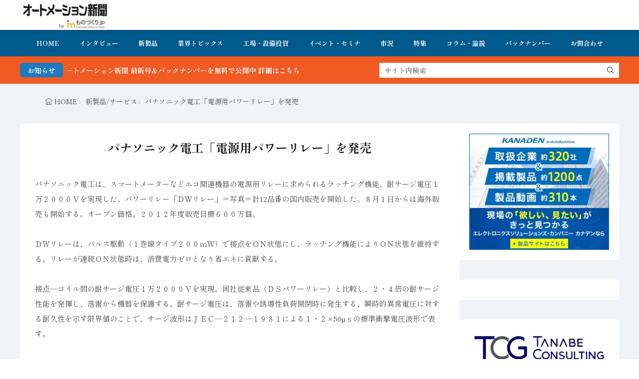

--- FILE ---
content_type: text/html; charset=UTF-8
request_url: https://www.automation-news.jp/2011/07/5942/
body_size: 16710
content:
<!DOCTYPE html>
<html lang="ja">

<head>
<meta charset="UTF-8">
<title>パナソニック電工「電源用パワーリレー」を発売-オートメーション新聞WEB／AutomationNews</title>
<!-- Google tag (gtag.js) consent mode dataLayer added by Site Kit -->
<script id="google_gtagjs-js-consent-mode-data-layer">
window.dataLayer = window.dataLayer || [];function gtag(){dataLayer.push(arguments);}
gtag('consent', 'default', {"ad_personalization":"denied","ad_storage":"denied","ad_user_data":"denied","analytics_storage":"denied","functionality_storage":"denied","security_storage":"denied","personalization_storage":"denied","region":["AT","BE","BG","CH","CY","CZ","DE","DK","EE","ES","FI","FR","GB","GR","HR","HU","IE","IS","IT","LI","LT","LU","LV","MT","NL","NO","PL","PT","RO","SE","SI","SK"],"wait_for_update":500});
window._googlesitekitConsentCategoryMap = {"statistics":["analytics_storage"],"marketing":["ad_storage","ad_user_data","ad_personalization"],"functional":["functionality_storage","security_storage"],"preferences":["personalization_storage"]};
window._googlesitekitConsents = {"ad_personalization":"denied","ad_storage":"denied","ad_user_data":"denied","analytics_storage":"denied","functionality_storage":"denied","security_storage":"denied","personalization_storage":"denied","region":["AT","BE","BG","CH","CY","CZ","DE","DK","EE","ES","FI","FR","GB","GR","HR","HU","IE","IS","IT","LI","LT","LU","LV","MT","NL","NO","PL","PT","RO","SE","SI","SK"],"wait_for_update":500};
</script>
<!-- Google タグ (gtag.js) の終了同意モード dataLayer が Site Kit によって追加されました -->
<link rel='dns-prefetch' href='//www.google.com' />
<link rel='dns-prefetch' href='//www.googletagmanager.com' />
<link rel='dns-prefetch' href='//fonts.googleapis.com' />
<link rel="alternate" title="oEmbed (JSON)" type="application/json+oembed" href="https://www.automation-news.jp/wp-json/oembed/1.0/embed?url=https%3A%2F%2Fwww.automation-news.jp%2F2011%2F07%2F5942%2F" >
<link rel="alternate" title="oEmbed (XML)" type="text/xml+oembed" href="https://www.automation-news.jp/wp-json/oembed/1.0/embed?url=https%3A%2F%2Fwww.automation-news.jp%2F2011%2F07%2F5942%2F&#038;format=xml" >
<style id='wp-img-auto-sizes-contain-inline-css'>
img:is([sizes=auto i],[sizes^="auto," i]){contain-intrinsic-size:3000px 1500px}
/*# sourceURL=wp-img-auto-sizes-contain-inline-css */
</style>
<link rel="stylesheet" id="wp-block-library-css" href="https://www.automation-news.jp/wp-includes/css/dist/block-library/style.min.css?ver=6.9" media="all">
<style id='global-styles-inline-css'>
:root{--wp--preset--aspect-ratio--square: 1;--wp--preset--aspect-ratio--4-3: 4/3;--wp--preset--aspect-ratio--3-4: 3/4;--wp--preset--aspect-ratio--3-2: 3/2;--wp--preset--aspect-ratio--2-3: 2/3;--wp--preset--aspect-ratio--16-9: 16/9;--wp--preset--aspect-ratio--9-16: 9/16;--wp--preset--color--black: #000000;--wp--preset--color--cyan-bluish-gray: #abb8c3;--wp--preset--color--white: #ffffff;--wp--preset--color--pale-pink: #f78da7;--wp--preset--color--vivid-red: #cf2e2e;--wp--preset--color--luminous-vivid-orange: #ff6900;--wp--preset--color--luminous-vivid-amber: #fcb900;--wp--preset--color--light-green-cyan: #7bdcb5;--wp--preset--color--vivid-green-cyan: #00d084;--wp--preset--color--pale-cyan-blue: #8ed1fc;--wp--preset--color--vivid-cyan-blue: #0693e3;--wp--preset--color--vivid-purple: #9b51e0;--wp--preset--gradient--vivid-cyan-blue-to-vivid-purple: linear-gradient(135deg,rgb(6,147,227) 0%,rgb(155,81,224) 100%);--wp--preset--gradient--light-green-cyan-to-vivid-green-cyan: linear-gradient(135deg,rgb(122,220,180) 0%,rgb(0,208,130) 100%);--wp--preset--gradient--luminous-vivid-amber-to-luminous-vivid-orange: linear-gradient(135deg,rgb(252,185,0) 0%,rgb(255,105,0) 100%);--wp--preset--gradient--luminous-vivid-orange-to-vivid-red: linear-gradient(135deg,rgb(255,105,0) 0%,rgb(207,46,46) 100%);--wp--preset--gradient--very-light-gray-to-cyan-bluish-gray: linear-gradient(135deg,rgb(238,238,238) 0%,rgb(169,184,195) 100%);--wp--preset--gradient--cool-to-warm-spectrum: linear-gradient(135deg,rgb(74,234,220) 0%,rgb(151,120,209) 20%,rgb(207,42,186) 40%,rgb(238,44,130) 60%,rgb(251,105,98) 80%,rgb(254,248,76) 100%);--wp--preset--gradient--blush-light-purple: linear-gradient(135deg,rgb(255,206,236) 0%,rgb(152,150,240) 100%);--wp--preset--gradient--blush-bordeaux: linear-gradient(135deg,rgb(254,205,165) 0%,rgb(254,45,45) 50%,rgb(107,0,62) 100%);--wp--preset--gradient--luminous-dusk: linear-gradient(135deg,rgb(255,203,112) 0%,rgb(199,81,192) 50%,rgb(65,88,208) 100%);--wp--preset--gradient--pale-ocean: linear-gradient(135deg,rgb(255,245,203) 0%,rgb(182,227,212) 50%,rgb(51,167,181) 100%);--wp--preset--gradient--electric-grass: linear-gradient(135deg,rgb(202,248,128) 0%,rgb(113,206,126) 100%);--wp--preset--gradient--midnight: linear-gradient(135deg,rgb(2,3,129) 0%,rgb(40,116,252) 100%);--wp--preset--font-size--small: 13px;--wp--preset--font-size--medium: 20px;--wp--preset--font-size--large: 36px;--wp--preset--font-size--x-large: 42px;--wp--preset--spacing--20: 0.44rem;--wp--preset--spacing--30: 0.67rem;--wp--preset--spacing--40: 1rem;--wp--preset--spacing--50: 1.5rem;--wp--preset--spacing--60: 2.25rem;--wp--preset--spacing--70: 3.38rem;--wp--preset--spacing--80: 5.06rem;--wp--preset--shadow--natural: 6px 6px 9px rgba(0, 0, 0, 0.2);--wp--preset--shadow--deep: 12px 12px 50px rgba(0, 0, 0, 0.4);--wp--preset--shadow--sharp: 6px 6px 0px rgba(0, 0, 0, 0.2);--wp--preset--shadow--outlined: 6px 6px 0px -3px rgb(255, 255, 255), 6px 6px rgb(0, 0, 0);--wp--preset--shadow--crisp: 6px 6px 0px rgb(0, 0, 0);}:where(.is-layout-flex){gap: 0.5em;}:where(.is-layout-grid){gap: 0.5em;}body .is-layout-flex{display: flex;}.is-layout-flex{flex-wrap: wrap;align-items: center;}.is-layout-flex > :is(*, div){margin: 0;}body .is-layout-grid{display: grid;}.is-layout-grid > :is(*, div){margin: 0;}:where(.wp-block-columns.is-layout-flex){gap: 2em;}:where(.wp-block-columns.is-layout-grid){gap: 2em;}:where(.wp-block-post-template.is-layout-flex){gap: 1.25em;}:where(.wp-block-post-template.is-layout-grid){gap: 1.25em;}.has-black-color{color: var(--wp--preset--color--black) !important;}.has-cyan-bluish-gray-color{color: var(--wp--preset--color--cyan-bluish-gray) !important;}.has-white-color{color: var(--wp--preset--color--white) !important;}.has-pale-pink-color{color: var(--wp--preset--color--pale-pink) !important;}.has-vivid-red-color{color: var(--wp--preset--color--vivid-red) !important;}.has-luminous-vivid-orange-color{color: var(--wp--preset--color--luminous-vivid-orange) !important;}.has-luminous-vivid-amber-color{color: var(--wp--preset--color--luminous-vivid-amber) !important;}.has-light-green-cyan-color{color: var(--wp--preset--color--light-green-cyan) !important;}.has-vivid-green-cyan-color{color: var(--wp--preset--color--vivid-green-cyan) !important;}.has-pale-cyan-blue-color{color: var(--wp--preset--color--pale-cyan-blue) !important;}.has-vivid-cyan-blue-color{color: var(--wp--preset--color--vivid-cyan-blue) !important;}.has-vivid-purple-color{color: var(--wp--preset--color--vivid-purple) !important;}.has-black-background-color{background-color: var(--wp--preset--color--black) !important;}.has-cyan-bluish-gray-background-color{background-color: var(--wp--preset--color--cyan-bluish-gray) !important;}.has-white-background-color{background-color: var(--wp--preset--color--white) !important;}.has-pale-pink-background-color{background-color: var(--wp--preset--color--pale-pink) !important;}.has-vivid-red-background-color{background-color: var(--wp--preset--color--vivid-red) !important;}.has-luminous-vivid-orange-background-color{background-color: var(--wp--preset--color--luminous-vivid-orange) !important;}.has-luminous-vivid-amber-background-color{background-color: var(--wp--preset--color--luminous-vivid-amber) !important;}.has-light-green-cyan-background-color{background-color: var(--wp--preset--color--light-green-cyan) !important;}.has-vivid-green-cyan-background-color{background-color: var(--wp--preset--color--vivid-green-cyan) !important;}.has-pale-cyan-blue-background-color{background-color: var(--wp--preset--color--pale-cyan-blue) !important;}.has-vivid-cyan-blue-background-color{background-color: var(--wp--preset--color--vivid-cyan-blue) !important;}.has-vivid-purple-background-color{background-color: var(--wp--preset--color--vivid-purple) !important;}.has-black-border-color{border-color: var(--wp--preset--color--black) !important;}.has-cyan-bluish-gray-border-color{border-color: var(--wp--preset--color--cyan-bluish-gray) !important;}.has-white-border-color{border-color: var(--wp--preset--color--white) !important;}.has-pale-pink-border-color{border-color: var(--wp--preset--color--pale-pink) !important;}.has-vivid-red-border-color{border-color: var(--wp--preset--color--vivid-red) !important;}.has-luminous-vivid-orange-border-color{border-color: var(--wp--preset--color--luminous-vivid-orange) !important;}.has-luminous-vivid-amber-border-color{border-color: var(--wp--preset--color--luminous-vivid-amber) !important;}.has-light-green-cyan-border-color{border-color: var(--wp--preset--color--light-green-cyan) !important;}.has-vivid-green-cyan-border-color{border-color: var(--wp--preset--color--vivid-green-cyan) !important;}.has-pale-cyan-blue-border-color{border-color: var(--wp--preset--color--pale-cyan-blue) !important;}.has-vivid-cyan-blue-border-color{border-color: var(--wp--preset--color--vivid-cyan-blue) !important;}.has-vivid-purple-border-color{border-color: var(--wp--preset--color--vivid-purple) !important;}.has-vivid-cyan-blue-to-vivid-purple-gradient-background{background: var(--wp--preset--gradient--vivid-cyan-blue-to-vivid-purple) !important;}.has-light-green-cyan-to-vivid-green-cyan-gradient-background{background: var(--wp--preset--gradient--light-green-cyan-to-vivid-green-cyan) !important;}.has-luminous-vivid-amber-to-luminous-vivid-orange-gradient-background{background: var(--wp--preset--gradient--luminous-vivid-amber-to-luminous-vivid-orange) !important;}.has-luminous-vivid-orange-to-vivid-red-gradient-background{background: var(--wp--preset--gradient--luminous-vivid-orange-to-vivid-red) !important;}.has-very-light-gray-to-cyan-bluish-gray-gradient-background{background: var(--wp--preset--gradient--very-light-gray-to-cyan-bluish-gray) !important;}.has-cool-to-warm-spectrum-gradient-background{background: var(--wp--preset--gradient--cool-to-warm-spectrum) !important;}.has-blush-light-purple-gradient-background{background: var(--wp--preset--gradient--blush-light-purple) !important;}.has-blush-bordeaux-gradient-background{background: var(--wp--preset--gradient--blush-bordeaux) !important;}.has-luminous-dusk-gradient-background{background: var(--wp--preset--gradient--luminous-dusk) !important;}.has-pale-ocean-gradient-background{background: var(--wp--preset--gradient--pale-ocean) !important;}.has-electric-grass-gradient-background{background: var(--wp--preset--gradient--electric-grass) !important;}.has-midnight-gradient-background{background: var(--wp--preset--gradient--midnight) !important;}.has-small-font-size{font-size: var(--wp--preset--font-size--small) !important;}.has-medium-font-size{font-size: var(--wp--preset--font-size--medium) !important;}.has-large-font-size{font-size: var(--wp--preset--font-size--large) !important;}.has-x-large-font-size{font-size: var(--wp--preset--font-size--x-large) !important;}
/*# sourceURL=global-styles-inline-css */
</style>

<link rel="stylesheet" id="daepl-css" href="https://www.automation-news.jp/wp-content/plugins/dae-plus/css/dae.css?ver=1757245000" media="all">
<link rel="stylesheet" id="dae-download-css" href="https://www.automation-news.jp/wp-content/plugins/download-after-email/css/download.css?ver=1757244970" media="all">
<link rel="stylesheet" id="dae-fa-css" href="https://www.automation-news.jp/wp-content/plugins/download-after-email/css/all.css?ver=6.9" media="all">
<link rel="stylesheet" id="recent-posts-widget-with-thumbnails-public-style-css" href="https://www.automation-news.jp/wp-content/plugins/recent-posts-widget-with-thumbnails/public.css?ver=7.1.1" media="all">
<link rel="stylesheet" id="fit-swiper-style-css" href="https://www.automation-news.jp/wp-content/themes/gold-blog/css/swiper-bundle.min.css?ver=2.0.2" media="all">
<link rel="stylesheet" id="fit-parent-style-css" href="https://www.automation-news.jp/wp-content/themes/gold-blog/style.min.css?ver=2.0.2" media="all">
<link rel="stylesheet" id="fit-custom-style-css-css" href="https://www.automation-news.jp/wp-content/themes/gold-blog/css/style-custom.css?ver=1759485476" media="all">
<link rel="stylesheet" id="fit-customizer-css" href="https://www.automation-news.jp/wp-content/themes/gold-blog/css/customizer.php?ver=1768659754" media="all">
<link rel="stylesheet" id="fit-child-style-css" href="https://www.automation-news.jp/wp-content/themes/gold-blog-child/style-user.css?ver=1752915141" media="all">
<link rel="stylesheet" id="fit-basic-icon-css" href="https://www.automation-news.jp/wp-content/themes/gold-blog/css/icon.min.css?ver=2.0.2" media="all">
<link rel="stylesheet" id="fit-Shippori-Mincho-css" href="//fonts.googleapis.com/css2?family=Shippori+Mincho%3Awght%40400%3B500%3B600%3B700%3B800&#038;display=swap&#038;ver=2.0.2" media="all">
<link rel="stylesheet" id="fit-Josefin-Sans-css" href="//fonts.googleapis.com/css2?family=Josefin+Sans%3Awght%40100%3B200%3B300%3B400%3B500%3B600%3B700&#038;display=swap&#038;ver=2.0.2" media="all">
<script src="https://www.automation-news.jp/wp-includes/js/jquery/jquery.min.js?ver=3.7.1" id="jquery-core-js"></script>
<script src="https://www.automation-news.jp/wp-includes/js/jquery/jquery-migrate.min.js?ver=3.4.1" id="jquery-migrate-js"></script>

<!-- Site Kit によって追加された Google タグ（gtag.js）スニペット -->
<!-- Google アナリティクス スニペット (Site Kit が追加) -->
<script src="https://www.googletagmanager.com/gtag/js?id=G-RP4NZVNSGK" id="google_gtagjs-js" async></script>
<script id="google_gtagjs-js-after">
window.dataLayer = window.dataLayer || [];function gtag(){dataLayer.push(arguments);}
gtag("set","linker",{"domains":["www.automation-news.jp"]});
gtag("js", new Date());
gtag("set", "developer_id.dZTNiMT", true);
gtag("config", "G-RP4NZVNSGK", {"googlesitekit_post_date":"20110727","googlesitekit_post_author":"automation-news"});
//# sourceURL=google_gtagjs-js-after
</script>
<link rel="https://api.w.org/" href="https://www.automation-news.jp/wp-json/" /><link rel="alternate" title="JSON" type="application/json" href="https://www.automation-news.jp/wp-json/wp/v2/posts/5942" /><meta name="generator" content="Site Kit by Google 1.170.0" /><meta name="generator" content="performance-lab 3.9.0; plugins: ">

<meta name="viewport" content="width=device-width, initial-scale=1, viewport-fit=cover">
<meta name="theme-color" content="#005a8c">
<meta property="og:title" content="パナソニック電工「電源用パワーリレー」を発売" >
<meta property="og:description" content="パナソニック電工は、スマートメーターなどエコ関連機器の電源用リレーに求められるラッチング機能、耐サージ電圧１万２０００Ｖを実現した、パワーリレー「ＤＷリレー」＝写真＝計12品番の国内販売を開始した。８月１日からは海外販売 [&hellip;]" >
<meta property="og:url" content="https://www.automation-news.jp/2011/07/5942/" >
<meta property="og:image" content="https://www.automation-news.jp/wp-content/themes/gold-blog/img/img_no_1280.gif" >
<meta name="twitter:card" content="summary_large_image" >
<!--FIT meta robots-->
<!--/FIT meta robots-->
<!--FIT meta etc-->
<!--/FIT meta etc-->

<!-- Site Kit が追加した Google AdSense メタタグ -->
<meta name="google-adsense-platform-account" content="ca-host-pub-2644536267352236">
<meta name="google-adsense-platform-domain" content="sitekit.withgoogle.com">
<!-- Site Kit が追加した End Google AdSense メタタグ -->
<link rel="icon" href="https://www.automation-news.jp/wp-content/uploads/2022/04/cropped-オ新アイコン_ロゴ-32x32.png" sizes="32x32" />
<link rel="icon" href="https://www.automation-news.jp/wp-content/uploads/2022/04/cropped-オ新アイコン_ロゴ-192x192.png" sizes="192x192" />
<link rel="apple-touch-icon" href="https://www.automation-news.jp/wp-content/uploads/2022/04/cropped-オ新アイコン_ロゴ-180x180.png" />
<meta name="msapplication-TileImage" content="https://www.automation-news.jp/wp-content/uploads/2022/04/cropped-オ新アイコン_ロゴ-270x270.png" />
		<style id="wp-custom-css">
			h1 class="heading heading-is-custom"{
 display:none;
}		</style>
		<!– Global site tag (gtag.js) – Google Analytics –>
<script async src='https://www.googletagmanager.com/gtag/js?id=G-RP4NZVNSGK'></script>
<script>
  window.dataLayer = window.dataLayer || [];
  function gtag(){dataLayer.push(arguments);}
  gtag('js', new Date());
  gtag('config', '51401021');
  gtag('config', 'G-RP4NZVNSGK');
</script>
<!– /Global site tag (gtag.js) – Google Analytics –>

</head>
<body class="wp-singular post-template-default type-single single-post postid-5942 single-format-standard wp-custom-logo wp-embed-responsive wp-theme-gold-blog wp-child-theme-gold-blog-child gold_theme preload" id="top">

<!--i-header-->
<div class="inclose i-header i-header_common">
				

	

					<!--l-header-->
		<header class="layout l-header l-header_common l-header_simple u-all_show">
			<!--container-->
			<div class="container c-flex c-header">
			<!--site_title-->
			
  <h2 class="site_title">

<a class="site_title__link" href="https://www.automation-news.jp">
      <img class="site_title__logo nolazy" src="https://www.automation-news.jp/wp-content/uploads/2023/06/オートメーション新聞byものづくりjp_ロゴ背景.png" width="320" height="107" alt="オートメーション新聞WEB／AutomationNews">  </a>

  </h2>
			<!--/site_title-->

										
			
			
			
			</div>
			<!--/container-->
		</header>
		<!--/l-header-->
		
									<!--l-global_navi-->
				<div class="layout l-global_navi u-all_show">
				<!--container-->
				<div class="container c-global_navi">
					
<nav class="global_navi global_navi-is-header global_navi-is-simple u-all_show">
  <div class="global_navi__inner">
          <ul class="global_navi__list"><li class="global_navi__item"><a href="https://www.automation-news.jp/">HOME</a></li>
<li class="global_navi__item"><a href="https://www.automation-news.jp/category/interview/">インタビュー</a></li>
<li class="global_navi__item"><a href="https://www.automation-news.jp/category/new-product/">新製品</a></li>
<li class="global_navi__item"><a href="https://www.automation-news.jp/category/topics/">業界トピックス</a></li>
<li class="global_navi__item"><a href="https://www.automation-news.jp/category/factory/">工場・設備投資</a></li>
<li class="global_navi__item"><a href="https://www.automation-news.jp/category/topics/event/">イベント・セミナ</a></li>
<li class="global_navi__item"><a href="https://www.automation-news.jp/category/market/">市況</a></li>
<li class="global_navi__item"><a href="https://www.automation-news.jp/category/feature/">特集</a></li>
<li class="global_navi__item"><a href="https://www.automation-news.jp/category/opinion/">コラム・論説</a></li>
<li class="global_navi__item"><a href="https://www.automation-news.jp/category/pdf_backnumber/">バックナンバー</a></li>
<li class="global_navi__item"><a href="https://bit.ly/3lzsLTt">お問合わせ</a></li>
</ul>      </div>
</nav>
				</div>
				<!--/container-->
				</div>
				<!--/l-global_navi-->
						

	

			
	<!--l-info_search-->
	<div class="layout l-info_search u-all_show">
        <!--container-->
        <div class="container c-flex c-info_search">

							<div class="info_bar">
											<div class="info_bar__title info_bar__title-is-round">
							お知らせ						</div>
										
					<div class="info_bar__item">
						<div class="info_bar__text">

							
															<a href="https://www.automation-news.jp/category/pdf_backnumber/">FA・製造業界の最新動向がまとめて分かる！オートメーション新聞 最新号＆バックナンバーを無料で公開中 詳細はこちら</a>													</div>
					</div>
				</div>
			
							<div class="search_bar">
					<form class="search_bar__form search_bar__form-is-square" method="get" target="_top" action="https://www.automation-news.jp">
						<input class="search_bar__input" type="text" name="s" placeholder="サイト内検索" value="">
						<button class="search_bar__submit icon-search1" type="submit" value="search" aria-label="search"></button>
					</form>
				</div>
			
		</div>
        <!--/container-->
    </div>
    <!--/l-info_search-->


	</div>
<!--/i-header-->




	<!--l-breadcrumb-->
	<div class="layout l-breadcrumb u-all_show ">
		<!--container-->
		<div class="container c-breadcrumb">
			<nav class="breadcrumb"><ul class="breadcrumb__list"><li class="breadcrumb__item icon-home1"><a class="breadcrumb__link" href="https://www.automation-news.jp">HOME</a></li><li class="breadcrumb__item icon-angle-right"><a class="breadcrumb__link" href="https://www.automation-news.jp/category/new-product/">新製品/サービス</a></li><li class="breadcrumb__item icon-angle-right">パナソニック電工「電源用パワーリレー」を発売</li></ul></nav>		</div>
		<!--/container-->
	</div>
	<!--/l-breadcrumb-->



<!--l-contents-->
<div class="layout l-contents l-contents_post " id="l-contents">
	<!--container-->
	<div class="container c-contents">

		<!--l-wrapper-->
		<div class="layout l-wrapper">
			



  <!--l-main-->
  <main class="layout l-main have-is-side">

    
              
    


	<!--l-keyvisual-->
	<div class="inner_layout l-keyvisual l-keyvisual_common u-all_show">
		
			<div class="keyvisual">

									<div class="keyvisual__bg">
											</div>
				
				
									<!--container-->
					<div class="container c-flex c-keyvisual">
						<div class="keyvisual__contents">

							
															<div class="keyvisual__text_area keyvisual__text_area-is-">
									<div class="keyvisual__text_area__inner">
																												<h1 class="heading heading-is-custom">
											パナソニック電工「電源用パワーリレー」を発売																																</h1>
																		</div>

									
									
									
									
									
									
								</div>
							
						</div>
					</div>
					<!--/container-->
				
			</div>
		
		
		
		
	</div>
	<!--/l-keyvisual-->


	
    
    



	<section class="main_content main_content-is-post">
		
				
									

					
									
				<p>パナソニック電工は、スマートメーターなどエコ関連機器の電源用リレーに求められるラッチング機能、耐サージ電圧１万２０００Ｖを実現した、パワーリレー「ＤＷリレー」＝写真＝計12品番の国内販売を開始した。８月１日からは海外販売も開始する。オープン価格。２０１２年度販売目標６００万個。</p>
<p>ＤＷリレーは、パルス駆動（１巻線タイプ２００ｍＷ）で接点をＯＮ状態にし、ラッチング機能によりＯＮ状態を維持する。リレーが連続ＯＮ状態時は、消費電力ゼロとなり省エネに貢献する。</p>
<p>接点―コイル間の耐サージ電圧１万２０００Ｖを実現。同社従来品（ＤＳパワーリレー）と比較し、２・４倍の耐サージ性能を発揮し、落雷から機器を保護する。耐サージ電圧は、落雷や誘導性負荷開閉時に発生する、瞬時的異常電圧に対する耐久性を示す限界値のことで、サージ波形はＪＥＣ―２１２―１９８１による１・２×50μｓの標準衝撃電圧波形で表す。</p>
<p>さらに、スルーホール端子の電子部品をリフローにより基板実装するＰｉｎ―ｉｎ―Ｐａｓｔｅ工法に対応。表面実装部品（ＳＭＤ）のリフロー／オーブン後に、リード挿入を必要とするスルーホールリレー部品（ＴＨＤ）を、自動はんだか手はんだで別途実装していた工程を全てリフローで実装する。</p>
<p>自動はんだ、手はんだの工程を省略し、コストダウンとともに、作業の効率化が図れる。環境に配慮しＲｏＨＳ対応済み。</p>

									
  <ul class="sns_list sns_list-is-square u-all_show">
          <li class="sns_list__item">
        <a class="sns_list__link icon-facebook" aria-label="facebook" href="https://www.facebook.com/sharer.php?u=https%3A%2F%2Fwww.automation-news.jp%2F2011%2F07%2F5942%2F&amp;t=パナソニック電工「電源用パワーリレー」を発売" target="_blank" title="Facebook"></a>
      </li>
    
          <li class="sns_list__item">
        <a class="sns_list__link icon-x" aria-label="twitter" href="https://twitter.com/intent/tweet?text=パナソニック電工「電源用パワーリレー」を発売&amp;https%3A%2F%2Fwww.automation-news.jp%2F2011%2F07%2F5942%2F&amp;url=https%3A%2F%2Fwww.automation-news.jp%2F2011%2F07%2F5942%2F" target="_blank" title="X(旧:Twitter)"></a>
      </li>
    
          <li class="sns_list__item">
        <a class="sns_list__link icon-hatenabookmark" aria-label="はてブ" href="https://b.hatena.ne.jp/add?mode=confirm&amp;url=https%3A%2F%2Fwww.automation-news.jp%2F2011%2F07%2F5942%2F&amp;title=パナソニック電工「電源用パワーリレー」を発売" target="_blank" data-hatena-bookmark-title="https%3A%2F%2Fwww.automation-news.jp%2F2011%2F07%2F5942%2F" title=""></a>
      </li>
    
          <li class="sns_list__item">
        <a class="sns_list__link icon-line" aria-label="line" href="https://line.naver.jp/R/msg/text/?パナソニック電工「電源用パワーリレー」を発売%0D%0Ahttps%3A%2F%2Fwww.automation-news.jp%2F2011%2F07%2F5942%2F" target="_blank" title=""></a>
      </li>
    
    
    
          <li class="sns_list__item">
        <a class="sns_list__link icon-linkedin" aria-label="linkedin" href="https://www.linkedin.com/shareArticle?mini=true&url=https%3A%2F%2Fwww.automation-news.jp%2F2011%2F07%2F5942%2F" target="_blank" title="LinkedIn"></a>
      </li>
      </ul>

									
					
	</section>

			<div class="sub_content sub_content-is-post">
		
		

      <ul class="nextprev_list u-all_show">
              <li class="nextprev_list__prev icon-angle-left">
          	<div class="eyecatch u-aspect_11">
				<a class="eyecatch__link" href="https://www.automation-news.jp/2011/07/5941/">
			<img  src="https://www.automation-news.jp/wp-content/themes/gold-blog/img/img_no_1280.gif" width="1280" height="720" alt="パナソニック電工「電源用パワーリレー」を発売">		</a>
	</div>
	          <h3 class="heading heading-is-quaternary">
                          <a class="nextprev_list__link" href="https://www.automation-news.jp/2011/07/5941/">無停電電源機能などを搭載　フェニックス・コンタクト「鉄壁」な電源供給を実現スイッチング電源の新シリーズ発売</a>
                      </h3>
        </li>
      
              <li class="nextprev_list__next icon-angle-right">
          <h3 class="heading heading-is-quaternary">
                          <a class="nextprev_list__link" href="https://www.automation-news.jp/2011/07/5943/">コンテック顧客のトラブルをサポートヘルプデスクサービス開始</a>
                      </h3>
          	<div class="eyecatch u-aspect_11">
				<a class="eyecatch__link" href="https://www.automation-news.jp/2011/07/5943/">
			<img  src="https://www.automation-news.jp/wp-content/themes/gold-blog/img/img_no_1280.gif" width="1280" height="720" alt="パナソニック電工「電源用パワーリレー」を発売">		</a>
	</div>
	        </li>
          </ul>
  
									<div class="follow follow-is-wide u-all_show">
									<div class="follow__bg">
						<img  src="https://www.automation-news.jp/wp-content/themes/gold-blog/img/img_no_1280.gif" width="1280" height="720" alt="">					</div>
				
				<div class="follow__contents">
					<h3 class="heading heading-is-quaternary">この記事が気に入ったら<br>フォローをお願いします！</h3>
					<ul class="follow__list">
											<li class="follow__item">
						<a href="https://twitter.com/intent/follow?screen_name=MonodzukuriJP" class="follow__button follow__button-is-x" target="_blank">
							<i class="icon-x"></i><span>フォローする</span>
						</a>
						</li>
															</ul>
				</div>
				</div>
							

  <div class="related u-all_show">
          			<h2 class="heading heading-is-preset1 heading-is-quinary     icon-book1">
				関連記事
				<span class="heading__title"><b>関連性が高いおすすめ記事</b></span>
			</h2>        
<div name="archive" class="archive archive-is-related archive-is-card">

	
			
						<article class="archive__item archive__item-is-4">
				
				
										<div class="eyecatch u-aspect_169">
				<a class="eyecatch__link" href="https://www.automation-news.jp/2012/10/2967/">
			<img  src="https://www.automation-news.jp/wp-content/themes/gold-blog/img/img_no_1280.gif" width="1280" height="720" alt="躍進するFA・制御機器流通商社　六合エレメック横江義也社長　顧客のグルーバル戦略に対応">		</a>
	</div>
					
								<div class="archive__contents">
										<div class="archive__inner">

													<ul class="date_list">
																	<li class="date_list__item date_list__item-is-category">
																					<span class="date_list__cat">
												<a href="https://www.automation-news.jp/category/feature/">特集</a>
											</span>
																				</li>
																									<li class="date_list__item icon-time">2012年10月31日</li>
																
																							</ul>
						
													<h3 class="heading heading-is-custom"><a href="https://www.automation-news.jp/2012/10/2967/">躍進するFA・制御機器流通商社　六合エレメック横江義也社長　顧客のグルーバル戦略に対応</a></h3>
						
						
						
						
					</div>
				</div>
			</article>
			
						<article class="archive__item archive__item-is-4">
				
				
										<div class="eyecatch u-aspect_169">
				<a class="eyecatch__link" href="https://www.automation-news.jp/2024/11/86901/">
			<img  src="https://www.automation-news.jp/wp-content/uploads/2024/11/不二越.png" width="320" height="435" alt="不二越、ぶつからない小型協働ロボット「MZS05」発売 接近検知で衝突による危険を回避">		</a>
	</div>
					
								<div class="archive__contents">
										<div class="archive__inner">

													<ul class="date_list">
																	<li class="date_list__item date_list__item-is-category">
																					<span class="date_list__cat">
												<a href="https://www.automation-news.jp/category/new-product/">新製品/サービス</a>
											</span>
																				</li>
																									<li class="date_list__item icon-time">2024年11月28日</li>
																
																							</ul>
						
													<h3 class="heading heading-is-custom"><a href="https://www.automation-news.jp/2024/11/86901/">不二越、ぶつからない小型協働ロボット「MZS05」発売 接近検知で衝突による危険を回避</a></h3>
						
						
						
						
					</div>
				</div>
			</article>
			
						<article class="archive__item archive__item-is-4">
				
				
										<div class="eyecatch u-aspect_169">
				<a class="eyecatch__link" href="https://www.automation-news.jp/2014/07/279/">
			<img  src="https://www.automation-news.jp/wp-content/themes/gold-blog/img/img_no_1280.gif" width="1280" height="720" alt="ハ－ティング　堅牢でコンパクトなギガビット通信対応産業用イ－サネットスイッチを発売">		</a>
	</div>
					
								<div class="archive__contents">
										<div class="archive__inner">

													<ul class="date_list">
																	<li class="date_list__item date_list__item-is-category">
																					<span class="date_list__cat">
												<a href="https://www.automation-news.jp/category/new-product/">新製品/サービス</a>
											</span>
																				</li>
																									<li class="date_list__item icon-time">2014年7月9日</li>
																
																							</ul>
						
													<h3 class="heading heading-is-custom"><a href="https://www.automation-news.jp/2014/07/279/">ハ－ティング　堅牢でコンパクトなギガビット通信対応産業用イ－サネットスイッチを発売</a></h3>
						
						
						
						
					</div>
				</div>
			</article>
			
						<article class="archive__item archive__item-is-4">
				
				
										<div class="eyecatch u-aspect_169">
				<a class="eyecatch__link" href="https://www.automation-news.jp/2013/07/4311/">
			<img  src="https://www.automation-news.jp/wp-content/themes/gold-blog/img/img_no_1280.gif" width="1280" height="720" alt="セーフティコントロールユニットオムロンが「NXシリーズ」">		</a>
	</div>
					
								<div class="archive__contents">
										<div class="archive__inner">

													<ul class="date_list">
																	<li class="date_list__item date_list__item-is-category">
																					<span class="date_list__cat">
												<a href="https://www.automation-news.jp/category/new-product/">新製品/サービス</a>
											</span>
																				</li>
																									<li class="date_list__item icon-time">2013年7月10日</li>
																
																							</ul>
						
													<h3 class="heading heading-is-custom"><a href="https://www.automation-news.jp/2013/07/4311/">セーフティコントロールユニットオムロンが「NXシリーズ」</a></h3>
						
						
						
						
					</div>
				</div>
			</article>
			
	
	</div>
  </div>


				</div>
	



                  <div class="inner_layout l-main_bottom u-all_show">
          <div class="container c-main_bottom">
            <aside class="widget    widget-is-widget_fit_carousel_widget"><h2 class="heading icon-download2 heading-is-preset14 heading-is-primary    ">オートメーション新聞 最新号＆バックナンバー無料ダウンロード<span class="heading__title"><b></b></span></h2>
<div name="archive" class="archive archive-is-widget archive-is-card_side">

	<div class="swiper swiper-is-carousel swiper-is-fit_carousel_widget-15"><div class="swiper-wrapper">
			<div class="swiper-slide">
						<article class="archive__item archive__item-is-half">
				
				
										<div class="eyecatch u-aspect_34">
				<a class="eyecatch__link" href="https://www.automation-news.jp/2026/01/99773/">
			<img  src="https://www.automation-news.jp/wp-content/uploads/2026/01/5746eacba16694e7e13f1e50fef6232e-320x457.png" width="320" height="457" alt="【オートメーション新聞No.430】新年特集 FA各社トップが語る 2026年はどうなる？どうする？/ 電機・機械工業団体 2026年頭所感 / 2026年のキーワード「安全・安心・安易・安定＋安価」 など（2026年1月14日）">		</a>
	</div>
					
								<div class="archive__contents">
										<div class="archive__inner">

						
													<h3 class="heading heading-is-custom"><a href="https://www.automation-news.jp/2026/01/99773/">【オートメーション新聞No.430】新年特集 FA各社トップが語る 2026年はどうなる？どうする？/ 電機・機械工業団体 2026年頭所感 / 2026年のキーワード「安全・安心・安易・安定＋安価」 など（2026年1月14日）</a></h3>
						
						
						
						
					</div>
				</div>
			</article>
			</div><div class="swiper-slide">
						<article class="archive__item archive__item-is-half">
				
				
										<div class="eyecatch u-aspect_34">
				<a class="eyecatch__link" href="https://www.automation-news.jp/2025/12/99614/">
			<img  src="https://www.automation-news.jp/wp-content/uploads/2025/12/365173646c54bd1198602192ad05d12a-320x459.png" width="320" height="459" alt="【オートメーション新聞No.429】2025年のFA業界を振り返る / 【灯台番外編】この1年の主なトレンド / フエニックス・コンタクト「mGuard Secure Cloud」国内サービス開始 / 雷害特集 / 防爆特集 など（2025年12月24日）">		</a>
	</div>
					
								<div class="archive__contents">
										<div class="archive__inner">

						
													<h3 class="heading heading-is-custom"><a href="https://www.automation-news.jp/2025/12/99614/">【オートメーション新聞No.429】2025年のFA業界を振り返る / 【灯台番外編】この1年の主なトレンド / フエニックス・コンタクト「mGuard Secure Cloud」国内サービス開始 / 雷害特集 / 防爆特集 など（2025年12月24日）</a></h3>
						
						
						
						
					</div>
				</div>
			</article>
			</div><div class="swiper-slide">
						<article class="archive__item archive__item-is-half">
				
				
										<div class="eyecatch u-aspect_34">
				<a class="eyecatch__link" href="https://www.automation-news.jp/2025/12/99346/">
			<img  src="https://www.automation-news.jp/wp-content/uploads/2025/12/e8fb7832c8d682b07f7995a9adf691f9-320x450.png" width="320" height="450" alt="【オートメーション新聞No.428】Ethernet-APLとSPE連携強化 / 【トップインタビュー】オータックス /  全国みどりの工場大賞 / アズビル 新ブランド発表 / 配線接続機器特集など（2025年12月10日）">		</a>
	</div>
					
								<div class="archive__contents">
										<div class="archive__inner">

						
													<h3 class="heading heading-is-custom"><a href="https://www.automation-news.jp/2025/12/99346/">【オートメーション新聞No.428】Ethernet-APLとSPE連携強化 / 【トップインタビュー】オータックス /  全国みどりの工場大賞 / アズビル 新ブランド発表 / 配線接続機器特集など（2025年12月10日）</a></h3>
						
						
						
						
					</div>
				</div>
			</article>
			</div><div class="swiper-slide">
						<article class="archive__item archive__item-is-half">
				
				
										<div class="eyecatch u-aspect_34">
				<a class="eyecatch__link" href="https://www.automation-news.jp/2025/11/99115/">
			<img  src="https://www.automation-news.jp/wp-content/uploads/2025/11/59d5eb429f53de8ef4d5a68f278323e6-320x458.png" width="320" height="458" alt="【オートメーション新聞No.427】IIFES2025 閉幕 来場者は4.5万人 / 【灯台 番外編】私は今回のIIFES2025をどう見たか？ / 大学・高専テクニカルアカデミー研究発表コンテスト 最優秀賞に慶應大 / HMS Molex通信事業買収 など（2025年11月26日）">		</a>
	</div>
					
								<div class="archive__contents">
										<div class="archive__inner">

						
													<h3 class="heading heading-is-custom"><a href="https://www.automation-news.jp/2025/11/99115/">【オートメーション新聞No.427】IIFES2025 閉幕 来場者は4.5万人 / 【灯台 番外編】私は今回のIIFES2025をどう見たか？ / 大学・高専テクニカルアカデミー研究発表コンテスト 最優秀賞に慶應大 / HMS Molex通信事業買収 など（2025年11月26日）</a></h3>
						
						
						
						
					</div>
				</div>
			</article>
			</div><div class="swiper-slide">
						<article class="archive__item archive__item-is-half">
				
				
										<div class="eyecatch u-aspect_34">
				<a class="eyecatch__link" href="https://www.automation-news.jp/2025/11/98959/">
			<img  src="https://www.automation-news.jp/wp-content/uploads/2025/11/52cd14fefba4b9a9e4a58a88243dba14-320x457.png" width="320" height="457" alt="【オートメーション新聞No.426】25年度上期 産業用汎用電機機器出荷3523億円 / 三菱電機 三相モータ事業譲渡 / はんだ付けコンテスト日本大会優勝者決まる / 鉄道技術展2025/など（2025年11月19日）">		</a>
	</div>
					
								<div class="archive__contents">
										<div class="archive__inner">

						
													<h3 class="heading heading-is-custom"><a href="https://www.automation-news.jp/2025/11/98959/">【オートメーション新聞No.426】25年度上期 産業用汎用電機機器出荷3523億円 / 三菱電機 三相モータ事業譲渡 / はんだ付けコンテスト日本大会優勝者決まる / 鉄道技術展2025/など（2025年11月19日）</a></h3>
						
						
						
						
					</div>
				</div>
			</article>
			</div><div class="swiper-slide">
						<article class="archive__item archive__item-is-half">
				
				
										<div class="eyecatch u-aspect_34">
				<a class="eyecatch__link" href="https://www.automation-news.jp/2025/11/98579/">
			<img  src="https://www.automation-news.jp/wp-content/uploads/2025/11/568db7fa7291859c9bd14759fea66796-320x440.png" width="320" height="440" alt="【オートメーション新聞No.425】さあ来いIIFES2025 11/19から / IIFES2025特集 主要各社のブース紹介 / FAトップインタビュー  シュナイダー、ワゴ、HMSほか / 安川電機、マシンコントローラ新製品など（2025年11月12日）">		</a>
	</div>
					
								<div class="archive__contents">
										<div class="archive__inner">

						
													<h3 class="heading heading-is-custom"><a href="https://www.automation-news.jp/2025/11/98579/">【オートメーション新聞No.425】さあ来いIIFES2025 11/19から / IIFES2025特集 主要各社のブース紹介 / FAトップインタビュー  シュナイダー、ワゴ、HMSほか / 安川電機、マシンコントローラ新製品など（2025年11月12日）</a></h3>
						
						
						
						
					</div>
				</div>
			</article>
			</div>
	
	</div><div class="swiper-button-prev"></div><div class="swiper-button-next"></div><div class="swiper-pagination"></div></div></div>

						<input type="hidden" class="swiper-hidden swiper-hidden-btn" value="show">
			<input type="hidden" class="swiper-hidden swiper-hidden-pagination" value="show">
			<input type="hidden" class="swiper-hidden swiper-hidden-id" value="fit_carousel_widget-15">
			<input type="hidden" class="swiper-hidden swiper-hidden-gap" value="10">
			<input type="hidden" class="swiper-hidden swiper-hidden-speed" value="1000">
			<input type="hidden" class="swiper-hidden swiper-hidden-loop" value="true">
			<input type="hidden" class="swiper-hidden swiper-hidden-auto" value="true">
			<input type="hidden" class="swiper-hidden swiper-hidden-delay" value="3000">
			<input type="hidden" class="swiper-hidden swiper-hidden-cursor" value="false">
			<input type="hidden" class="swiper-hidden swiper-hidden-column" value="1.5">

						<div class="btn btn-is-preset1 u-mt_0    u-color_accent_main  ">
				<a class="btn__inner icon-download2" href="https://www.automation-news.jp/category/pdf_backnumber/"  data-micro=""  >最新号＆バックナンバー一覧</a>
			</div></aside>          </div>
        </div>
          
              
  </main>
  <!--/l-main-->

      <!--l-side_main-->
    <aside class="layout l-side_main u-sp_hide">
      <aside class="widget_text widget    widget-is-widget_custom_html"><div class="textwidget custom-html-widget"><!-- wp:paragraph -->
<p><div><div class="dfad dfad_pos_1 dfad_first" id="_ad_75777"><div class="ad-spot">

<p><a href="https://bit.ly/3RMQaTD" title="kanaden" target="_blank" rel="noopener">
<img src="https://www.automation-news.jp/wp-content/uploads/2023/10/カナデンレクタングルunnamed.png" alt="kanaden" width="300" height="250" class="alignnone size-full wp-image-62713" /></a></p>

</div>





</div></div></p>
<!-- /wp:paragraph --></div></aside><aside class="widget_text widget    widget-is-widget_custom_html"><div class="textwidget custom-html-widget"><script type="text/javascript">
var adstir_vars = {
  ver: "4.0",
  app_id: "MEDIA-288d11b5",
  ad_spot: 1,
  center: false
};
</script>
<script type="text/javascript" src="https://js.ad-stir.com/js/adstir.js"></script></div></aside><aside class="widget_text widget    widget-is-widget_custom_html"><div class="textwidget custom-html-widget"><!-- wp:shortcode -->
<div><div class="dfad dfad_pos_1 dfad_first" id="_ad_55572"><div class="ad-spot">

<p><a href="https://bit.ly/3aMS2FG" title="" target="_blank" rel="noopener"><img src="https://www.automation-news.jp/wp-content/uploads/2021/04/TCG_pattern_2_Color-scaled.jpg" alt="タナベコンサルティング" width="300" height="100" class="alignnone size-large wp-image-55573" /></a></p>

</div>



</div><div class="dfad dfad_pos_2" id="_ad_86341"><div class="ad-spot">

<p><a href="https://bit.ly/3YnyZd7" title="proface" target="_blank" rel="noopener">
<img src="https://www.automation-news.jp/wp-content/uploads/2024/10/Proface_brand_top_900×300_0729-1.png" alt="proface" width="300" height="100" class="alignnone size-full wp-image-62713" /></a></p>

</div>
</div><div class="dfad dfad_pos_3" id="_ad_93517"><div class="ad-spot">

<p><a href="https://bit.ly/3BdXE7t" title="サンセイテクノス" target="_blank" rel="noopener">
<img src="https://www.automation-news.jp/wp-content/uploads/2025/05/851bf64ef84d3f49df435cc8dae81ec7.png" alt="サンセイテクノス" width="300" height="100" class="alignnone size-full wp-image-62713" /></a></p>

</div>
</div><div class="dfad dfad_pos_4" id="_ad_64584"><div class="ad-spot">

<p><a href="https://bit.ly/3zEcCFd" title="rittal" target="_blank")>
<img src="https://www.automation-news.jp/wp-content/uploads/2022/07/Rittal_for_automation-news_300x100.png" alt="rittal" width="300" height="100" class="alignnone size-full wp-image-62713" /></a></p>

</div>




</div><div class="dfad dfad_pos_5" id="_ad_66452"><div class="ad-spot">

<p><a href="https://bit.ly/3EVCkYz" title="A.switch" target="_blank" rel="noopener">
<img src="https://www.automation-news.jp/wp-content/uploads/2022/10/バナー１@3x.png" alt="A.switch" width="300" height="100" class="alignnone size-full wp-image-62713" /></a></p>

</div>
</div><div class="dfad dfad_pos_6" id="_ad_71658"><div class="ad-spot">

<p><a href="https://bit.ly/43tdf0q" title="HMS産業ネットワークシェア" target="_blank" rel="noopener">
<img src="https://www.automation-news.jp/wp-content/uploads/2023/05/HMS-network-market-shares-2023-ANP-WB_300-x-100px_monozukuri.jp_.gif" alt="HMS産業ネットワークシェア" width="300" height="100" class="alignnone size-full wp-image-62713" /></a></p>

</div>





</div><div class="dfad dfad_pos_7" id="_ad_64799"><div class="ad-spot">

<p><a href="https://bit.ly/3g7Zlug" title="eplan" target="_blank" rel="noopener">
<img src="https://www.automation-news.jp/wp-content/uploads/2022/08/オートメーション新聞バナー_300x100.png" alt="eplan" width="300" height="100" class="alignnone size-full wp-image-62713" /></a></p>

</div>





</div><div class="dfad dfad_pos_8" id="_ad_75774"><div class="ad-spot">

<p><a href="https://bit.ly/46yGPmE" title="kanaden" target="_blank" rel="noopener">
<img src="https://www.automation-news.jp/wp-content/uploads/2023/10/カナデンunnamed.png" alt="kanaden" width="300" height="100" class="alignnone size-full wp-image-62713" /></a></p>

</div>





</div><div class="dfad dfad_pos_9" id="_ad_68674"><div class="ad-spot">

<p><a href="http://bit.ly/3XlDBPg" title="シマタケ電気エンジニアのツボ" target="_blank" rel="noopener">
<img src="https://www.automation-news.jp/wp-content/uploads/2023/01/300_100.jpg" alt="シマタケ電気エンジニアのツボ" width="300" height="100" class="alignnone size-full wp-image-62713" /></a></p>

</div>
</div><div class="dfad dfad_pos_10" id="_ad_54247"><div class="ad-spot">

<p><a href="http://bit.ly/3eyTeiK" title="" target="_blank")>
<img src="https://www.automation-news.jp/wp-content/uploads/2021/03/japanunix300x100.png" alt="" width="300" height="100" class="alignnone size-full wp-image-54248" />
</a></p>

</div></div><div class="dfad dfad_pos_11" id="_ad_85053"><div class="ad-spot">

<p><a href="https://bit.ly/3XLyDhc" title="メイテンス" target="_blank" rel="noopener">
<img src="https://www.automation-news.jp/wp-content/uploads/2024/09/メイテンス_バナーデータ_300_100.jpg" alt="メイテンス" width="300" height="100" class="alignnone size-full wp-image-62713" /></a></p>

</div>





</div><div class="dfad dfad_pos_12" id="_ad_87071"><div class="ad-spot">

<p><a href="https://bit.ly/3BjGlGV" title="コンテック" target="_blank" rel="noopener">
<img src="https://www.automation-news.jp/wp-content/uploads/2024/12/contec_-automation_banner_2411.jpg" alt="コンテック" width="300" height="100" class="alignnone size-full wp-image-62713" /></a></p>

</div>
</div><div class="dfad dfad_pos_13" id="_ad_93851"><div class="ad-spot">

<p><a href="https://bit.ly/3ZJuZFe" title="フエニックス・コンタクト漫画" target="_blank" rel="noopener">
<img src="https://www.automation-news.jp/wp-content/uploads/2025/06/Phoenix-Contact_2025banner.png" alt="フエニックス・コンタクト漫画" width="300" height="100" class="alignnone size-full wp-image-62713" /></a></p>

</div>
</div><div class="dfad dfad_pos_14" id="_ad_69423"><div class="ad-spot">

<p><a href="http://bit.ly/3JqGhqG" title="リンスコネクト／METZ CONNECT" target="_blank" rel="noopener">
<img src="https://www.automation-news.jp/wp-content/uploads/2023/02/rinsconnect_webbanner_230201.jpg" alt="リンスコネクト／METZ CONNECT" width="300" height="100" class="alignnone size-full wp-image-62713" /></a></p>

</div>
</div><div class="dfad dfad_pos_15 dfad_last" id="_ad_86759"><div class="ad-spot">

<p><a href="https://bit.ly/4hY2xa3" title="takagishokai" target="_blank" rel="noopener">
<img src="https://www.automation-news.jp/wp-content/uploads/2024/11/250408オートメーション新聞_セミナーバナー.jpg" alt="タカギコネクト" width="300" height="100" class="alignnone size-full wp-image-62713" /></a></p>

</div>
</div></div>
<!-- /wp:shortcode --></div></aside><aside class="widget    widget-is-widget_media_image"><h2 class="heading  heading-is-preset77 heading-is-secondary    ">特集<span class="heading__title"><b></b></span></h2><a href="https://www.automation-news.jp/iifes2025%e7%89%b9%e9%9b%86/"><img width="300" height="100" src="https://www.automation-news.jp/wp-content/uploads/2025/09/iifes2-300x100.png" class="image wp-image-96977  attachment-medium size-medium" alt="" style="max-width: 100%; height: auto;" decoding="async" /></a></aside><aside class="widget    widget-is-widget_categories"><h2 class="heading  heading-is-preset77 heading-is-secondary    ">カテゴリー<span class="heading__title"><b></b></span></h2><ul><li class="widget_list widget_list-is-all u-frame_square    u-color_pale_gray_text "> <ul>	<li class="cat-item cat-item-13681"><a href="https://www.automation-news.jp/category/interview/">FAトップインタビュー</a>
</li>
	<li class="cat-item cat-item-170 is-parent"><a href="https://www.automation-news.jp/category/topics/">FA業界・企業トピックス</a>
<ul class='children'>
	<li class="cat-item cat-item-13692"><a href="https://www.automation-news.jp/category/topics/m-and-a/">M&amp;A・業務提携</a>
</li>
	<li class="cat-item cat-item-8642"><a href="https://www.automation-news.jp/category/topics/event/">イベント・セミナー</a>
</li>
	<li class="cat-item cat-item-13695"><a href="https://www.automation-news.jp/category/topics/campaign/">キャンペーン</a>
</li>
	<li class="cat-item cat-item-7068"><a href="https://www.automation-news.jp/category/topics/jinji/">人事</a>
</li>
	<li class="cat-item cat-item-7070"><a href="https://www.automation-news.jp/category/topics/settlement/">決算・業績</a>
</li>
	<li class="cat-item cat-item-7069"><a href="https://www.automation-news.jp/category/topics/haiban/">生産・販売終了情報</a>
</li>
</ul>
</li>
	<li class="cat-item cat-item-7072"><a href="https://www.automation-news.jp/category/market/">FA自動化・製造業市況</a>
</li>
	<li class="cat-item cat-item-13614"><a href="https://www.automation-news.jp/category/pdf_backnumber/">オートメーション新聞PDF電子版_バックナンバー</a>
</li>
	<li class="cat-item cat-item-7657"><a href="https://www.automation-news.jp/category/osirase/">お知らせ</a>
</li>
	<li class="cat-item cat-item-2110"><a href="https://www.automation-news.jp/category/opinion/">コラム・論説</a>
</li>
	<li class="cat-item cat-item-7071"><a href="https://www.automation-news.jp/category/factory/">工場・設備投資</a>
</li>
	<li class="cat-item cat-item-2"><a href="https://www.automation-news.jp/category/new-product/">新製品/サービス</a>
</li>
	<li class="cat-item cat-item-67 is-parent"><a href="https://www.automation-news.jp/category/feature/">特集</a>
<ul class='children'>
	<li class="cat-item cat-item-8996"><a href="https://www.automation-news.jp/category/feature/jimtof2022/">JIMTOF2022・第31回国際工作機械見本市</a>
</li>
	<li class="cat-item cat-item-11042"><a href="https://www.automation-news.jp/category/feature/monodzukuri-world/">日本ものづくりワールド特集</a>
</li>
	<li class="cat-item cat-item-11041 is-parent"><a href="https://www.automation-news.jp/category/feature/industrial-network/">産業用ネットワーク</a>
	<ul class='children'>
	<li class="cat-item cat-item-11163"><a href="https://www.automation-news.jp/category/feature/industrial-network/sangyo-open-net/">産業オープンネット展出展企業</a>
</li>
	<li class="cat-item cat-item-11251"><a href="https://www.automation-news.jp/category/feature/industrial-network/sangyo-open-net-feature/">産業オープンネット展特集</a>
</li>
	</ul>
</li>
	<li class="cat-item cat-item-11037"><a href="https://www.automation-news.jp/category/feature/connector/">配線接続機器特集</a>
</li>
</ul>
</li>
</ul></li></ul></aside><aside class="widget    widget-is-widget_fit_carousel_widget"><h2 class="heading  heading-is-preset77 heading-is-secondary    ">最新号ダウンロード<span class="heading__title"><b></b></span></h2>
<div name="archive" class="archive archive-is-widget archive-is-wide">

	<div class="swiper swiper-is-carousel swiper-is-fit_carousel_widget-14"><div class="swiper-wrapper">
			<div class="swiper-slide">
						<article class="archive__item archive__item-is-1">
				
									
									
										<div class="eyecatch u-aspect_34">
				<a class="eyecatch__link" href="https://www.automation-news.jp/2026/01/99773/">
			<img  src="https://www.automation-news.jp/wp-content/uploads/2026/01/5746eacba16694e7e13f1e50fef6232e-320x457.png" width="320" height="457" alt="【オートメーション新聞No.430】新年特集 FA各社トップが語る 2026年はどうなる？どうする？/ 電機・機械工業団体 2026年頭所感 / 2026年のキーワード「安全・安心・安易・安定＋安価」 など（2026年1月14日）">		</a>
	</div>
					
								<div class="archive__contents">
										<div class="archive__inner">

						
						
						
						
						
					</div>
				</div>
			</article>
			</div><div class="swiper-slide">
						<article class="archive__item archive__item-is-1">
				
									
									
										<div class="eyecatch u-aspect_34">
				<a class="eyecatch__link" href="https://www.automation-news.jp/2025/12/99614/">
			<img  src="https://www.automation-news.jp/wp-content/uploads/2025/12/365173646c54bd1198602192ad05d12a-320x459.png" width="320" height="459" alt="【オートメーション新聞No.429】2025年のFA業界を振り返る / 【灯台番外編】この1年の主なトレンド / フエニックス・コンタクト「mGuard Secure Cloud」国内サービス開始 / 雷害特集 / 防爆特集 など（2025年12月24日）">		</a>
	</div>
					
								<div class="archive__contents">
										<div class="archive__inner">

						
						
						
						
						
					</div>
				</div>
			</article>
			</div><div class="swiper-slide">
						<article class="archive__item archive__item-is-1">
				
									
									
										<div class="eyecatch u-aspect_34">
				<a class="eyecatch__link" href="https://www.automation-news.jp/2025/12/99346/">
			<img  src="https://www.automation-news.jp/wp-content/uploads/2025/12/e8fb7832c8d682b07f7995a9adf691f9-320x450.png" width="320" height="450" alt="【オートメーション新聞No.428】Ethernet-APLとSPE連携強化 / 【トップインタビュー】オータックス /  全国みどりの工場大賞 / アズビル 新ブランド発表 / 配線接続機器特集など（2025年12月10日）">		</a>
	</div>
					
								<div class="archive__contents">
										<div class="archive__inner">

						
						
						
						
						
					</div>
				</div>
			</article>
			</div>
	
	</div><div class="swiper-button-prev"></div><div class="swiper-button-next"></div><div class="swiper-pagination"></div></div></div>

						<input type="hidden" class="swiper-hidden swiper-hidden-btn" value="show">
			<input type="hidden" class="swiper-hidden swiper-hidden-pagination" value="show">
			<input type="hidden" class="swiper-hidden swiper-hidden-id" value="fit_carousel_widget-14">
			<input type="hidden" class="swiper-hidden swiper-hidden-gap" value="10">
			<input type="hidden" class="swiper-hidden swiper-hidden-speed" value="1000">
			<input type="hidden" class="swiper-hidden swiper-hidden-loop" value="true">
			<input type="hidden" class="swiper-hidden swiper-hidden-auto" value="true">
			<input type="hidden" class="swiper-hidden swiper-hidden-delay" value="3000">
			<input type="hidden" class="swiper-hidden swiper-hidden-cursor" value="false">
			<input type="hidden" class="swiper-hidden swiper-hidden-column" value="1.5">

			</aside><div class="side_sticky"><aside class="widget    widget-is-widget_fit_carousel_widget"><h2 class="heading  heading-is-preset14 heading-is-primary    ">新着記事<span class="heading__title"><b>article</b></span></h2>
<div name="archive" class="archive archive-is-widget archive-is-simple">

	<div class="swiper swiper-is-carousel swiper-is-fit_carousel_widget-3"><div class="swiper-wrapper">
			<div class="swiper-slide">
						<article class="archive__item archive__item-is-1">
				
				
										<div class="eyecatch u-aspect_11">
					<span class="eyecatch__cat cat_bg-is-170 eyecatch__cat-is-square">
				<a class="icon-folder1" href="https://www.automation-news.jp/category/topics/">FA業界・企業トピックス</a>
			</span>
				<a class="eyecatch__link" href="https://www.automation-news.jp/2026/01/100022/">
			<img  src="https://www.automation-news.jp/wp-content/uploads/2025/07/obi-onyeador-UEQvUtRs224-unsplash-1-320x320.webp" width="320" height="320" alt="エミヤ、2026年の変圧器「トップランナー制度」改定に向けた早期更新計画の重要性を解説">		</a>
	</div>
					
								<div class="archive__contents">
										<div class="archive__inner">

													<ul class="date_list">
																									<li class="date_list__item icon-time">2026年1月17日</li>
																
																							</ul>
						
													<h3 class="heading heading-is-custom"><a href="https://www.automation-news.jp/2026/01/100022/">エミヤ、2026年の変圧器「トップランナー制度」改定に向けた早期更新計画の重要性を解説</a></h3>
						
						
						
						
					</div>
				</div>
			</article>
			</div><div class="swiper-slide">
						<article class="archive__item archive__item-is-1">
				
				
										<div class="eyecatch u-aspect_11">
					<span class="eyecatch__cat cat_bg-is-8642 eyecatch__cat-is-square">
				<a class="icon-folder1" href="https://www.automation-news.jp/category/topics/event/">イベント・セミナー</a>
			</span>
				<a class="eyecatch__link" href="https://www.automation-news.jp/2026/01/100028/">
			<img  src="https://www.automation-news.jp/wp-content/uploads/2025/07/obi-onyeador-UEQvUtRs224-unsplash-1-320x320.webp" width="320" height="320" alt="サンテックス、1月〜3月に群馬県内で現場課題を解決する対話型イベント「Next Value Gateway Session 2026」開催">		</a>
	</div>
					
								<div class="archive__contents">
										<div class="archive__inner">

													<ul class="date_list">
																									<li class="date_list__item icon-time">2026年1月17日</li>
																
																							</ul>
						
													<h3 class="heading heading-is-custom"><a href="https://www.automation-news.jp/2026/01/100028/">サンテックス、1月〜3月に群馬県内で現場課題を解決する対話型イベント「Next Value Gateway Session 2026」開催</a></h3>
						
						
						
						
					</div>
				</div>
			</article>
			</div><div class="swiper-slide">
						<article class="archive__item archive__item-is-1">
				
				
										<div class="eyecatch u-aspect_11">
					<span class="eyecatch__cat cat_bg-is-7071 eyecatch__cat-is-square">
				<a class="icon-folder1" href="https://www.automation-news.jp/category/factory/">工場・設備投資</a>
			</span>
				<a class="eyecatch__link" href="https://www.automation-news.jp/2026/01/100062/">
			<img  src="https://www.automation-news.jp/wp-content/uploads/2025/07/obi-onyeador-UEQvUtRs224-unsplash-320x320.webp" width="320" height="320" alt="山口重工業、福岡県飯塚市に新工場「九州・中国工場」を建設">		</a>
	</div>
					
								<div class="archive__contents">
										<div class="archive__inner">

													<ul class="date_list">
																									<li class="date_list__item icon-time">2026年1月17日</li>
																
																							</ul>
						
													<h3 class="heading heading-is-custom"><a href="https://www.automation-news.jp/2026/01/100062/">山口重工業、福岡県飯塚市に新工場「九州・中国工場」を建設</a></h3>
						
						
						
						
					</div>
				</div>
			</article>
			</div><div class="swiper-slide">
						<article class="archive__item archive__item-is-1">
				
				
										<div class="eyecatch u-aspect_11">
					<span class="eyecatch__cat cat_bg-is-7071 eyecatch__cat-is-square">
				<a class="icon-folder1" href="https://www.automation-news.jp/category/factory/">工場・設備投資</a>
			</span>
				<a class="eyecatch__link" href="https://www.automation-news.jp/2026/01/100059/">
			<img  src="https://www.automation-news.jp/wp-content/uploads/2025/07/obi-onyeador-UEQvUtRs224-unsplash-320x320.webp" width="320" height="320" alt="Life-do.Plus、香川県観音寺市にウェットティッシュ新工場を建設">		</a>
	</div>
					
								<div class="archive__contents">
										<div class="archive__inner">

													<ul class="date_list">
																									<li class="date_list__item icon-time">2026年1月17日</li>
																
																							</ul>
						
													<h3 class="heading heading-is-custom"><a href="https://www.automation-news.jp/2026/01/100059/">Life-do.Plus、香川県観音寺市にウェットティッシュ新工場を建設</a></h3>
						
						
						
						
					</div>
				</div>
			</article>
			</div><div class="swiper-slide">
						<article class="archive__item archive__item-is-1">
				
				
										<div class="eyecatch u-aspect_11">
					<span class="eyecatch__cat cat_bg-is-170 eyecatch__cat-is-square">
				<a class="icon-folder1" href="https://www.automation-news.jp/category/topics/">FA業界・企業トピックス</a>
			</span>
				<a class="eyecatch__link" href="https://www.automation-news.jp/2026/01/100031/">
			<img  src="https://www.automation-news.jp/wp-content/uploads/2021/09/obi-onyeador-UEQvUtRs224-unsplash-1.jpg" width="320" height="320" alt="山善、TFS支社と半導体ソリューション支店を大阪市西区へ移転">		</a>
	</div>
					
								<div class="archive__contents">
										<div class="archive__inner">

													<ul class="date_list">
																									<li class="date_list__item icon-time">2026年1月17日</li>
																
																							</ul>
						
													<h3 class="heading heading-is-custom"><a href="https://www.automation-news.jp/2026/01/100031/">山善、TFS支社と半導体ソリューション支店を大阪市西区へ移転</a></h3>
						
						
						
						
					</div>
				</div>
			</article>
			</div>
	
	</div><div class="swiper-button-prev"></div><div class="swiper-button-next"></div><div class="swiper-pagination"></div></div></div>

						<input type="hidden" class="swiper-hidden swiper-hidden-btn" value="show">
			<input type="hidden" class="swiper-hidden swiper-hidden-pagination" value="show">
			<input type="hidden" class="swiper-hidden swiper-hidden-id" value="fit_carousel_widget-3">
			<input type="hidden" class="swiper-hidden swiper-hidden-gap" value="10">
			<input type="hidden" class="swiper-hidden swiper-hidden-speed" value="1000">
			<input type="hidden" class="swiper-hidden swiper-hidden-loop" value="true">
			<input type="hidden" class="swiper-hidden swiper-hidden-auto" value="true">
			<input type="hidden" class="swiper-hidden swiper-hidden-delay" value="3000">
			<input type="hidden" class="swiper-hidden swiper-hidden-cursor" value="false">
			<input type="hidden" class="swiper-hidden swiper-hidden-column" value="1">

			</aside></div>    </aside>
    <!--/l-side_main-->
  		</div>
		<!--/l-wrapper-->

	</div>
	<!--/container-->
</div>
<!--/l-contents-->




	<!--l-footer_middle-->
	<div class="layout l-footer_middle u-all_show ">
		<!--container-->
		<div class="container c-footer_middle c-columns c-columns-is-3">
			<aside class="widget    widget-is-widget_fit_widget_post_list"><h2 class="heading  heading-is-preset17 heading-is-primary  u-color_main_main  ">人気記事<span class="heading__title"><b></b></span></h2>
<div name="archive" class="archive archive-is-widget archive-is-list archive-is-rank">

	
			
						<article class="archive__item archive__item-is-1">
				
				
										<div class="eyecatch u-aspect_11">
				<a class="eyecatch__link" href="https://www.automation-news.jp/2025/07/95573/">
			<img  src="https://www.automation-news.jp/wp-content/uploads/2025/07/2a57e07ecd05520da65b47258f7ffac1-320x461.png" width="320" height="461" alt="【オートメーション新聞No.412】FA・製造業のAI活用 次のステージへ / 経産省とNEDO、生成AI開発支援にラダー自動生成、現場の知見承継など採択 / アドバンテック エッジAIイベント/制御盤DX特集 など（2025年7月23日）">		</a>
	</div>
					
								<div class="archive__contents">
										<div class="archive__inner">

													<ul class="date_list">
																									<li class="date_list__item icon-time">2025年7月22日</li>
																
																							</ul>
						
													<h3 class="heading heading-is-custom"><a href="https://www.automation-news.jp/2025/07/95573/">【オートメーション新聞No.412】FA・製造業のAI活用 次のステージへ / 経産省とNEDO、生成AI開発支援にラダー自動生成、現場の知見承継など採択 / アドバンテック エッジAIイベント/制御盤DX特集 など（2025年7月23日）</a></h3>
						
						
						
						
					</div>
				</div>
			</article>
			
						<article class="archive__item archive__item-is-1">
				
				
										<div class="eyecatch u-aspect_11">
				<a class="eyecatch__link" href="https://www.automation-news.jp/2025/08/95853/">
			<img  src="https://www.automation-news.jp/wp-content/uploads/2025/08/705c81704f659fa7ef28c49a5e04d88d-320x224.png" width="320" height="224" alt="浜松ホトニクス、静岡県浜松市中央区の本社工場に新棟完成、光半導体増産へ">		</a>
	</div>
					
								<div class="archive__contents">
										<div class="archive__inner">

													<ul class="date_list">
																									<li class="date_list__item icon-time">2025年8月13日</li>
																
																							</ul>
						
													<h3 class="heading heading-is-custom"><a href="https://www.automation-news.jp/2025/08/95853/">浜松ホトニクス、静岡県浜松市中央区の本社工場に新棟完成、光半導体増産へ</a></h3>
						
						
						
						
					</div>
				</div>
			</article>
			
						<article class="archive__item archive__item-is-1">
				
				
										<div class="eyecatch u-aspect_11">
				<a class="eyecatch__link" href="https://www.automation-news.jp/2025/08/96175/">
			<img  src="https://www.automation-news.jp/wp-content/uploads/2025/08/a05600d030b96ec26118eed715816b4d-320x155.png" width="320" height="155" alt="エバラ食品工業、国内製造体制を再編 茨城県下妻市に新工場、群馬工場は操業停止へ">		</a>
	</div>
					
								<div class="archive__contents">
										<div class="archive__inner">

													<ul class="date_list">
																									<li class="date_list__item icon-time">2025年8月16日</li>
																
																							</ul>
						
													<h3 class="heading heading-is-custom"><a href="https://www.automation-news.jp/2025/08/96175/">エバラ食品工業、国内製造体制を再編 茨城県下妻市に新工場、群馬工場は操業停止へ</a></h3>
						
						
						
						
					</div>
				</div>
			</article>
			
	
	</div>
</aside><aside class="widget_text widget    widget-is-widget_custom_html"><div class="textwidget custom-html-widget"><script type="text/javascript">
var adstir_vars = {
  ver: "4.0",
  app_id: "MEDIA-288d11b5",
  ad_spot: 1,
  center: false
};
</script>
<script type="text/javascript" src="https://js.ad-stir.com/js/adstir.js"></script></div></aside><aside class="widget_text widget    widget-is-widget_custom_html"><div class="textwidget custom-html-widget"><!-- wp:shortcode -->
<div><div class="dfad dfad_pos_1 dfad_first" id="_ad_86759"><div class="ad-spot">

<p><a href="https://bit.ly/4hY2xa3" title="takagishokai" target="_blank" rel="noopener">
<img src="https://www.automation-news.jp/wp-content/uploads/2024/11/250408オートメーション新聞_セミナーバナー.jpg" alt="タカギコネクト" width="300" height="100" class="alignnone size-full wp-image-62713" /></a></p>

</div>
</div><div class="dfad dfad_pos_2" id="_ad_86341"><div class="ad-spot">

<p><a href="https://bit.ly/3YnyZd7" title="proface" target="_blank" rel="noopener">
<img src="https://www.automation-news.jp/wp-content/uploads/2024/10/Proface_brand_top_900×300_0729-1.png" alt="proface" width="300" height="100" class="alignnone size-full wp-image-62713" /></a></p>

</div>
</div><div class="dfad dfad_pos_3" id="_ad_55572"><div class="ad-spot">

<p><a href="https://bit.ly/3aMS2FG" title="" target="_blank" rel="noopener"><img src="https://www.automation-news.jp/wp-content/uploads/2021/04/TCG_pattern_2_Color-scaled.jpg" alt="タナベコンサルティング" width="300" height="100" class="alignnone size-large wp-image-55573" /></a></p>

</div>



</div><div class="dfad dfad_pos_4" id="_ad_54247"><div class="ad-spot">

<p><a href="http://bit.ly/3eyTeiK" title="" target="_blank")>
<img src="https://www.automation-news.jp/wp-content/uploads/2021/03/japanunix300x100.png" alt="" width="300" height="100" class="alignnone size-full wp-image-54248" />
</a></p>

</div></div><div class="dfad dfad_pos_5 dfad_last" id="_ad_69423"><div class="ad-spot">

<p><a href="http://bit.ly/3JqGhqG" title="リンスコネクト／METZ CONNECT" target="_blank" rel="noopener">
<img src="https://www.automation-news.jp/wp-content/uploads/2023/02/rinsconnect_webbanner_230201.jpg" alt="リンスコネクト／METZ CONNECT" width="300" height="100" class="alignnone size-full wp-image-62713" /></a></p>

</div>
</div></div>
<!-- /wp:shortcode --></div></aside>		</div>
		<!--/container-->
	</div>
	<!--/l-footer_middle-->


	<!--l-footer_navi-->
	<div class="layout l-footer_navi u-all_show sep sep-is-turn_double_slash">
		<!--container-->
		<div class="container c-footer_navi">
			
<nav class="global_navi global_navi-is-footer global_navi-is-separate u-all_show">
  <div class="global_navi__inner">
          <ul class="global_navi__list"><li class="global_navi__item"><a href="https://www.automation-news.jp/rules/">オートメーション新聞利用規約</a></li>
<li class="global_navi__item"><a href="https://monodzukuri.jp/">運営会社：ものづくり.jp株式会社</a></li>
<li class="global_navi__item"><a href="https://www.automation-news.jp/%e7%89%b9%e5%ae%9a%e5%95%86%e5%8f%96%e5%bc%95%e3%81%ab%e9%96%a2%e3%81%99%e3%82%8b%e8%a1%a8%e8%a8%98/">特定商取引に関する表記</a></li>
<li class="global_navi__item"><a href="https://bit.ly/3lzsLTt">お問い合わせ</a></li>
</ul>      </div>
</nav>
		</div>
		<!--/container-->
	</div>
	<!--/l-footer_navi-->


	<!--l-footer_sns-->
	<div class="layout l-footer_sns u-all_show ">
		<!--container-->
		<div class="container c-footer_sns">
									<ul class="sns_list sns_list-is-round">
									<li class="sns_list__item">
						<a class="sns_list__link icon-home1" aria-label="home" href="https://www.automation-news.jp"></a>
					</li>
													<li class="sns_list__item">
						<a class="sns_list__link icon-rss-alt" aria-label="rss" href="https://www.automation-news.jp/feed/" target="_blank"></a>
					</li>
																					<li class="sns_list__item">
						<a class="sns_list__link icon-x" aria-label="twitter" href="https://x.com/MonodzukuriJP" target="_blank"></a>
					</li>
																							</ul>
						</div>
		<!--/container-->
	</div>
	<!--/l-footer_sns-->


<!--l-copyright-->
<footer class="layout l-copyright">
	<!--container-->
	<div class="container c-copyright">
		<div class="copyright">
			<p class="phrase phrase-is-custom">
									© Copyright  Monodzukuri.jp Inc. All rights reserved.							</p>
		</div>
	</div>
	<!--/container-->
</footer>
<!--/l-copyright-->


	<!--l-footer_menu-->
	<div class="layout l-footer_menu u-pc_hide">
		<!--container-->
		<div class="container c-flex c-footer_menu">
			
<ul class="float_menu">
                <li class="float_menu__item">
                  <a class="float_menu__link" href="#top">
            <i class="float_menu__icon icon-home1"></i>                      </a>
              </li>
                    <li class="float_menu__item">
                <label class="float_menu__link" for="panel__checkbox-is-menu_secondary">
          <i class="float_menu__icon icon-search1"></i>                  </label>
        <input class="panel__checkbox" id="panel__checkbox-is-menu_secondary" type="checkbox">
        <label class="panel__unshown" for="panel__checkbox-is-menu_secondary"></label>
        <!--panel-->
        <div class="panel panel-is-menu_secondary panel-is-search">
          <div class="panel__contents">
            <label class="panel__close" for="panel__checkbox-is-menu_secondary"><i class="icon-close"></i>CLOSE</label>
            <div class="panel__inner">
              
<form method="get" action="https://www.automation-news.jp" target="_top" class="search__form">
	<input type="hidden" name="post_type" value="post">
	<input class="search__input" type="text" name="s" placeholder="キーワード入力" value="">
	<button class="search__submit icon-search1" type="submit" value="search" aria-label="search"></button>
</form>
            </div>
          </div>
        </div>
              </li>
                    <li class="float_menu__item">
                <label class="float_menu__link" for="panel__checkbox-is-menu_tertiary">
          <i class="float_menu__icon icon-view-grid"></i>                  </label>
        <input class="panel__checkbox" id="panel__checkbox-is-menu_tertiary" type="checkbox">
        <label class="panel__unshown" for="panel__checkbox-is-menu_tertiary"></label>
        <!--panel-->
        <div class="panel panel-is-menu_tertiary panel-is-side">
          <div class="panel__contents">
            <label class="panel__close" for="panel__checkbox-is-menu_tertiary"><i class="icon-close"></i>CLOSE</label>
            <div class="panel__inner">
                          </div>
          </div>
        </div>
              </li>
                    <li class="float_menu__item">
                <label class="float_menu__link" for="panel__checkbox-is-menu_quaternary">
          <i class="float_menu__icon icon-share2"></i>                  </label>
        <input class="panel__checkbox" id="panel__checkbox-is-menu_quaternary" type="checkbox">
        <label class="panel__unshown" for="panel__checkbox-is-menu_quaternary"></label>
        <!--panel-->
        <div class="panel panel-is-menu_quaternary panel-is-share">
          <div class="panel__contents">
            <label class="panel__close" for="panel__checkbox-is-menu_quaternary"><i class="icon-close"></i>CLOSE</label>
            <div class="panel__inner">
              <h2 class="heading heading-is-secondary u-text_center">このページをシェア</h2>
  <ul class="sns_list sns_list-is-circle ">
          <li class="sns_list__item">
        <a class="sns_list__link icon-facebook" aria-label="facebook" href="https://www.facebook.com/sharer.php?u=https%3A%2F%2Fwww.automation-news.jp%2F2011%2F07%2F5942%2F&amp;t=パナソニック電工「電源用パワーリレー」を発売" target="_blank" title="Facebook">Facebook</a>
      </li>
    
          <li class="sns_list__item">
        <a class="sns_list__link icon-x" aria-label="twitter" href="https://twitter.com/intent/tweet?text=パナソニック電工「電源用パワーリレー」を発売&amp;https%3A%2F%2Fwww.automation-news.jp%2F2011%2F07%2F5942%2F&amp;url=https%3A%2F%2Fwww.automation-news.jp%2F2011%2F07%2F5942%2F" target="_blank" title="X(旧:Twitter)">X(旧:Twitter)</a>
      </li>
    
    
    
    
    
          <li class="sns_list__item">
        <a class="sns_list__link icon-linkedin" aria-label="linkedin" href="https://www.linkedin.com/shareArticle?mini=true&url=https%3A%2F%2Fwww.automation-news.jp%2F2011%2F07%2F5942%2F" target="_blank" title="LinkedIn">LinkedIn</a>
      </li>
      </ul>
            </div>
          </div>
        </div>
              </li>
                    <li class="float_menu__item">
                  <a class="float_menu__link" href="#top">
            <i class="float_menu__icon icon-arrow-circle-up"></i>                      </a>
              </li>
      </ul>		</div>
		<!--/container-->
	</div>
	<!--/l-footer_menu-->


	<!--top_btn-->
	<div class="top_btn u-all_show">
		<a class="top_btn__link" href="#top">
			<div class="top_btn__inner">
									<i class="top_btn__icon icon-angle-up"></i>
													<div class="heading heading-is-custom">TOP</div>
											</div>
		</a>
	</div>
	<!--/l-top_btn-->


	
	

<script type="speculationrules">
{"prefetch":[{"source":"document","where":{"and":[{"href_matches":"/*"},{"not":{"href_matches":["/wp-*.php","/wp-admin/*","/wp-content/uploads/*","/wp-content/*","/wp-content/plugins/*","/wp-content/themes/gold-blog-child/*","/wp-content/themes/gold-blog/*","/*\\?(.+)"]}},{"not":{"selector_matches":"a[rel~=\"nofollow\"]"}},{"not":{"selector_matches":".no-prefetch, .no-prefetch a"}}]},"eagerness":"conservative"}]}
</script>
<script src="https://www.automation-news.jp/wp-content/plugins/dae-plus/js/dae.js?ver=1757245000" id="daepl-js"></script>
<script src="https://www.automation-news.jp/wp-content/plugins/download-after-email/js/media-query.js?ver=1757244970" id="dae-media-query-js"></script>
<script id="dae-download-js-extra">
var objDaeDownload = {"ajaxUrl":"https://www.automation-news.jp/wp-admin/admin-ajax.php","nonce":"7e04358d1c"};
//# sourceURL=dae-download-js-extra
</script>
<script src="https://www.automation-news.jp/wp-content/plugins/download-after-email/js/download.js?ver=1757244970" id="dae-download-js"></script>
<script id="google-invisible-recaptcha-js-before">
var renderInvisibleReCaptcha = function() {

    for (var i = 0; i < document.forms.length; ++i) {
        var form = document.forms[i];
        var holder = form.querySelector('.inv-recaptcha-holder');

        if (null === holder) continue;
		holder.innerHTML = '';

         (function(frm){
			var cf7SubmitElm = frm.querySelector('.wpcf7-submit');
            var holderId = grecaptcha.render(holder,{
                'sitekey': '6LeblWUaAAAAAFseEbf8nna6HPTrws-ampL7zkPq', 'size': 'invisible', 'badge' : 'inline',
                'callback' : function (recaptchaToken) {
					if((null !== cf7SubmitElm) && (typeof jQuery != 'undefined')){jQuery(frm).submit();grecaptcha.reset(holderId);return;}
					 HTMLFormElement.prototype.submit.call(frm);
                },
                'expired-callback' : function(){grecaptcha.reset(holderId);}
            });

			if(null !== cf7SubmitElm && (typeof jQuery != 'undefined') ){
				jQuery(cf7SubmitElm).off('click').on('click', function(clickEvt){
					clickEvt.preventDefault();
					grecaptcha.execute(holderId);
				});
			}
			else
			{
				frm.onsubmit = function (evt){evt.preventDefault();grecaptcha.execute(holderId);};
			}


        })(form);
    }
};

//# sourceURL=google-invisible-recaptcha-js-before
</script>
<script async defer src="https://www.google.com/recaptcha/api.js?onload=renderInvisibleReCaptcha&amp;render=explicit" id="google-invisible-recaptcha-js"></script>
<script id="fit-preset-get-blog-info-js-extra">
var fit_preset_get_blog_info_vars = {"ajax_url":"https://www.automation-news.jp/wp-admin/admin-ajax.php"};
//# sourceURL=fit-preset-get-blog-info-js-extra
</script>
<script src="https://www.automation-news.jp/wp-content/themes/gold-blog/plugins/preset/js/get-blog-info.js?ver=2.0.2" id="fit-preset-get-blog-info-js"></script>
<script src="https://www.automation-news.jp/wp-content/plugins/google-site-kit/dist/assets/js/googlesitekit-consent-mode-bc2e26cfa69fcd4a8261.js" id="googlesitekit-consent-mode-js"></script>
<script src="https://www.automation-news.jp/wp-content/themes/gold-blog/js/common.js?ver=2.0.2" id="fit-common-js"></script>
<script id="fit-common-js-after">
jQuery(function($){$("body").removeClass("preload");});
document.addEventListener("touchstart",function(){});
//# sourceURL=fit-common-js-after
</script>
<script src="https://www.automation-news.jp/wp-includes/js/comment-reply.min.js?ver=6.9" id="comment-reply-js" async data-wp-strategy="async" fetchpriority="low"></script>
<script src="https://www.automation-news.jp/wp-content/themes/gold-blog/js/top-btn.js?ver=2.0.2" id="fit-top-btn-js"></script>
<script src="https://www.automation-news.jp/wp-content/themes/gold-blog/js/swiper-bundle.min.js?ver=2.0.2" id="fit-swiper-js"></script>
<script id="fit-swiper-switch-js-extra">
var fit_swiper_switch_vars = {"top_keyvisual_slide":{"btn":"show","pagination":"show","number_sp":1,"number_pc":1,"group_sp":1,"group_pc":1,"gap_sp":0,"gap_pc":0,"speed":1000,"loop":true,"keyboard":true,"effect":"slide","auto":true,"delay":3000,"cursor":false}};
//# sourceURL=fit-swiper-switch-js-extra
</script>
<script src="https://www.automation-news.jp/wp-content/themes/gold-blog/js/swiper-switch.js?ver=2.0.2" id="fit-swiper-switch-js"></script>

</body>
</html><!-- WP Fastest Cache file was created in 0.350 seconds, on 2026年1月17日 @ 11:22 PM --><!-- need to refresh to see cached version -->